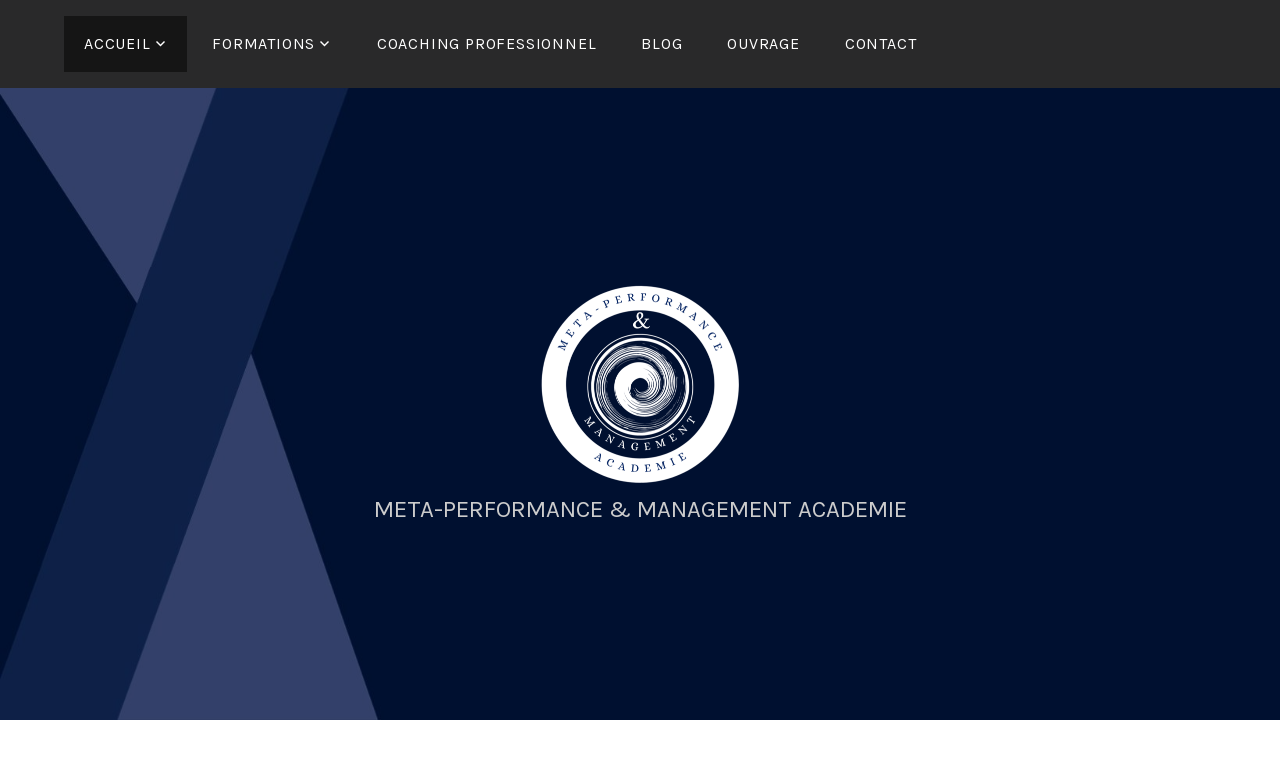

--- FILE ---
content_type: text/html; charset=UTF-8
request_url: https://www.stevelegalle.fr/
body_size: 9625
content:
<!DOCTYPE html>
<html lang="fr-FR">
<head>
<meta charset="UTF-8">
<meta name="viewport" content="width=device-width, initial-scale=1">
<link rel="profile" href="http://gmpg.org/xfn/11">
<link rel="pingback" href="https://www.stevelegalle.fr/xmlrpc.php">
	<meta name="facebook-domain-verification" content="chacx1vwti3lhxwyeva34wusdaroci" />

<script>var et_site_url='https://www.stevelegalle.fr';var et_post_id='522';function et_core_page_resource_fallback(a,b){"undefined"===typeof b&&(b=a.sheet.cssRules&&0===a.sheet.cssRules.length);b&&(a.onerror=null,a.onload=null,a.href?a.href=et_site_url+"/?et_core_page_resource="+a.id+et_post_id:a.src&&(a.src=et_site_url+"/?et_core_page_resource="+a.id+et_post_id))}
</script><title>META-PERFORMANCE &amp; MANAGEMENT ACADEMIE</title>
<meta name='robots' content='max-image-preview:large' />
<link rel='dns-prefetch' href='//fonts.googleapis.com' />
<link rel="alternate" type="application/rss+xml" title=" &raquo; Flux" href="https://www.stevelegalle.fr/feed" />
<link rel="alternate" type="application/rss+xml" title=" &raquo; Flux des commentaires" href="https://www.stevelegalle.fr/comments/feed" />
<script type="text/javascript">
/* <![CDATA[ */
window._wpemojiSettings = {"baseUrl":"https:\/\/s.w.org\/images\/core\/emoji\/15.0.3\/72x72\/","ext":".png","svgUrl":"https:\/\/s.w.org\/images\/core\/emoji\/15.0.3\/svg\/","svgExt":".svg","source":{"concatemoji":"https:\/\/www.stevelegalle.fr\/wp-includes\/js\/wp-emoji-release.min.js?ver=6.5.7"}};
/*! This file is auto-generated */
!function(i,n){var o,s,e;function c(e){try{var t={supportTests:e,timestamp:(new Date).valueOf()};sessionStorage.setItem(o,JSON.stringify(t))}catch(e){}}function p(e,t,n){e.clearRect(0,0,e.canvas.width,e.canvas.height),e.fillText(t,0,0);var t=new Uint32Array(e.getImageData(0,0,e.canvas.width,e.canvas.height).data),r=(e.clearRect(0,0,e.canvas.width,e.canvas.height),e.fillText(n,0,0),new Uint32Array(e.getImageData(0,0,e.canvas.width,e.canvas.height).data));return t.every(function(e,t){return e===r[t]})}function u(e,t,n){switch(t){case"flag":return n(e,"\ud83c\udff3\ufe0f\u200d\u26a7\ufe0f","\ud83c\udff3\ufe0f\u200b\u26a7\ufe0f")?!1:!n(e,"\ud83c\uddfa\ud83c\uddf3","\ud83c\uddfa\u200b\ud83c\uddf3")&&!n(e,"\ud83c\udff4\udb40\udc67\udb40\udc62\udb40\udc65\udb40\udc6e\udb40\udc67\udb40\udc7f","\ud83c\udff4\u200b\udb40\udc67\u200b\udb40\udc62\u200b\udb40\udc65\u200b\udb40\udc6e\u200b\udb40\udc67\u200b\udb40\udc7f");case"emoji":return!n(e,"\ud83d\udc26\u200d\u2b1b","\ud83d\udc26\u200b\u2b1b")}return!1}function f(e,t,n){var r="undefined"!=typeof WorkerGlobalScope&&self instanceof WorkerGlobalScope?new OffscreenCanvas(300,150):i.createElement("canvas"),a=r.getContext("2d",{willReadFrequently:!0}),o=(a.textBaseline="top",a.font="600 32px Arial",{});return e.forEach(function(e){o[e]=t(a,e,n)}),o}function t(e){var t=i.createElement("script");t.src=e,t.defer=!0,i.head.appendChild(t)}"undefined"!=typeof Promise&&(o="wpEmojiSettingsSupports",s=["flag","emoji"],n.supports={everything:!0,everythingExceptFlag:!0},e=new Promise(function(e){i.addEventListener("DOMContentLoaded",e,{once:!0})}),new Promise(function(t){var n=function(){try{var e=JSON.parse(sessionStorage.getItem(o));if("object"==typeof e&&"number"==typeof e.timestamp&&(new Date).valueOf()<e.timestamp+604800&&"object"==typeof e.supportTests)return e.supportTests}catch(e){}return null}();if(!n){if("undefined"!=typeof Worker&&"undefined"!=typeof OffscreenCanvas&&"undefined"!=typeof URL&&URL.createObjectURL&&"undefined"!=typeof Blob)try{var e="postMessage("+f.toString()+"("+[JSON.stringify(s),u.toString(),p.toString()].join(",")+"));",r=new Blob([e],{type:"text/javascript"}),a=new Worker(URL.createObjectURL(r),{name:"wpTestEmojiSupports"});return void(a.onmessage=function(e){c(n=e.data),a.terminate(),t(n)})}catch(e){}c(n=f(s,u,p))}t(n)}).then(function(e){for(var t in e)n.supports[t]=e[t],n.supports.everything=n.supports.everything&&n.supports[t],"flag"!==t&&(n.supports.everythingExceptFlag=n.supports.everythingExceptFlag&&n.supports[t]);n.supports.everythingExceptFlag=n.supports.everythingExceptFlag&&!n.supports.flag,n.DOMReady=!1,n.readyCallback=function(){n.DOMReady=!0}}).then(function(){return e}).then(function(){var e;n.supports.everything||(n.readyCallback(),(e=n.source||{}).concatemoji?t(e.concatemoji):e.wpemoji&&e.twemoji&&(t(e.twemoji),t(e.wpemoji)))}))}((window,document),window._wpemojiSettings);
/* ]]> */
</script>
<link rel='stylesheet' id='pg_styles-css' href='https://www.stevelegalle.fr/wp-content/plugins/paygreen-woocommerce/static/css/frontoffice.css?ver=6.5.7' type='text/css' media='all' />
<style id='wp-emoji-styles-inline-css' type='text/css'>

	img.wp-smiley, img.emoji {
		display: inline !important;
		border: none !important;
		box-shadow: none !important;
		height: 1em !important;
		width: 1em !important;
		margin: 0 0.07em !important;
		vertical-align: -0.1em !important;
		background: none !important;
		padding: 0 !important;
	}
</style>
<link rel='stylesheet' id='wp-block-library-css' href='https://www.stevelegalle.fr/wp-includes/css/dist/block-library/style.min.css?ver=6.5.7' type='text/css' media='all' />
<style id='classic-theme-styles-inline-css' type='text/css'>
/*! This file is auto-generated */
.wp-block-button__link{color:#fff;background-color:#32373c;border-radius:9999px;box-shadow:none;text-decoration:none;padding:calc(.667em + 2px) calc(1.333em + 2px);font-size:1.125em}.wp-block-file__button{background:#32373c;color:#fff;text-decoration:none}
</style>
<style id='global-styles-inline-css' type='text/css'>
body{--wp--preset--color--black: #000000;--wp--preset--color--cyan-bluish-gray: #abb8c3;--wp--preset--color--white: #ffffff;--wp--preset--color--pale-pink: #f78da7;--wp--preset--color--vivid-red: #cf2e2e;--wp--preset--color--luminous-vivid-orange: #ff6900;--wp--preset--color--luminous-vivid-amber: #fcb900;--wp--preset--color--light-green-cyan: #7bdcb5;--wp--preset--color--vivid-green-cyan: #00d084;--wp--preset--color--pale-cyan-blue: #8ed1fc;--wp--preset--color--vivid-cyan-blue: #0693e3;--wp--preset--color--vivid-purple: #9b51e0;--wp--preset--gradient--vivid-cyan-blue-to-vivid-purple: linear-gradient(135deg,rgba(6,147,227,1) 0%,rgb(155,81,224) 100%);--wp--preset--gradient--light-green-cyan-to-vivid-green-cyan: linear-gradient(135deg,rgb(122,220,180) 0%,rgb(0,208,130) 100%);--wp--preset--gradient--luminous-vivid-amber-to-luminous-vivid-orange: linear-gradient(135deg,rgba(252,185,0,1) 0%,rgba(255,105,0,1) 100%);--wp--preset--gradient--luminous-vivid-orange-to-vivid-red: linear-gradient(135deg,rgba(255,105,0,1) 0%,rgb(207,46,46) 100%);--wp--preset--gradient--very-light-gray-to-cyan-bluish-gray: linear-gradient(135deg,rgb(238,238,238) 0%,rgb(169,184,195) 100%);--wp--preset--gradient--cool-to-warm-spectrum: linear-gradient(135deg,rgb(74,234,220) 0%,rgb(151,120,209) 20%,rgb(207,42,186) 40%,rgb(238,44,130) 60%,rgb(251,105,98) 80%,rgb(254,248,76) 100%);--wp--preset--gradient--blush-light-purple: linear-gradient(135deg,rgb(255,206,236) 0%,rgb(152,150,240) 100%);--wp--preset--gradient--blush-bordeaux: linear-gradient(135deg,rgb(254,205,165) 0%,rgb(254,45,45) 50%,rgb(107,0,62) 100%);--wp--preset--gradient--luminous-dusk: linear-gradient(135deg,rgb(255,203,112) 0%,rgb(199,81,192) 50%,rgb(65,88,208) 100%);--wp--preset--gradient--pale-ocean: linear-gradient(135deg,rgb(255,245,203) 0%,rgb(182,227,212) 50%,rgb(51,167,181) 100%);--wp--preset--gradient--electric-grass: linear-gradient(135deg,rgb(202,248,128) 0%,rgb(113,206,126) 100%);--wp--preset--gradient--midnight: linear-gradient(135deg,rgb(2,3,129) 0%,rgb(40,116,252) 100%);--wp--preset--font-size--small: 13px;--wp--preset--font-size--medium: 20px;--wp--preset--font-size--large: 36px;--wp--preset--font-size--x-large: 42px;--wp--preset--spacing--20: 0.44rem;--wp--preset--spacing--30: 0.67rem;--wp--preset--spacing--40: 1rem;--wp--preset--spacing--50: 1.5rem;--wp--preset--spacing--60: 2.25rem;--wp--preset--spacing--70: 3.38rem;--wp--preset--spacing--80: 5.06rem;--wp--preset--shadow--natural: 6px 6px 9px rgba(0, 0, 0, 0.2);--wp--preset--shadow--deep: 12px 12px 50px rgba(0, 0, 0, 0.4);--wp--preset--shadow--sharp: 6px 6px 0px rgba(0, 0, 0, 0.2);--wp--preset--shadow--outlined: 6px 6px 0px -3px rgba(255, 255, 255, 1), 6px 6px rgba(0, 0, 0, 1);--wp--preset--shadow--crisp: 6px 6px 0px rgba(0, 0, 0, 1);}:where(.is-layout-flex){gap: 0.5em;}:where(.is-layout-grid){gap: 0.5em;}body .is-layout-flex{display: flex;}body .is-layout-flex{flex-wrap: wrap;align-items: center;}body .is-layout-flex > *{margin: 0;}body .is-layout-grid{display: grid;}body .is-layout-grid > *{margin: 0;}:where(.wp-block-columns.is-layout-flex){gap: 2em;}:where(.wp-block-columns.is-layout-grid){gap: 2em;}:where(.wp-block-post-template.is-layout-flex){gap: 1.25em;}:where(.wp-block-post-template.is-layout-grid){gap: 1.25em;}.has-black-color{color: var(--wp--preset--color--black) !important;}.has-cyan-bluish-gray-color{color: var(--wp--preset--color--cyan-bluish-gray) !important;}.has-white-color{color: var(--wp--preset--color--white) !important;}.has-pale-pink-color{color: var(--wp--preset--color--pale-pink) !important;}.has-vivid-red-color{color: var(--wp--preset--color--vivid-red) !important;}.has-luminous-vivid-orange-color{color: var(--wp--preset--color--luminous-vivid-orange) !important;}.has-luminous-vivid-amber-color{color: var(--wp--preset--color--luminous-vivid-amber) !important;}.has-light-green-cyan-color{color: var(--wp--preset--color--light-green-cyan) !important;}.has-vivid-green-cyan-color{color: var(--wp--preset--color--vivid-green-cyan) !important;}.has-pale-cyan-blue-color{color: var(--wp--preset--color--pale-cyan-blue) !important;}.has-vivid-cyan-blue-color{color: var(--wp--preset--color--vivid-cyan-blue) !important;}.has-vivid-purple-color{color: var(--wp--preset--color--vivid-purple) !important;}.has-black-background-color{background-color: var(--wp--preset--color--black) !important;}.has-cyan-bluish-gray-background-color{background-color: var(--wp--preset--color--cyan-bluish-gray) !important;}.has-white-background-color{background-color: var(--wp--preset--color--white) !important;}.has-pale-pink-background-color{background-color: var(--wp--preset--color--pale-pink) !important;}.has-vivid-red-background-color{background-color: var(--wp--preset--color--vivid-red) !important;}.has-luminous-vivid-orange-background-color{background-color: var(--wp--preset--color--luminous-vivid-orange) !important;}.has-luminous-vivid-amber-background-color{background-color: var(--wp--preset--color--luminous-vivid-amber) !important;}.has-light-green-cyan-background-color{background-color: var(--wp--preset--color--light-green-cyan) !important;}.has-vivid-green-cyan-background-color{background-color: var(--wp--preset--color--vivid-green-cyan) !important;}.has-pale-cyan-blue-background-color{background-color: var(--wp--preset--color--pale-cyan-blue) !important;}.has-vivid-cyan-blue-background-color{background-color: var(--wp--preset--color--vivid-cyan-blue) !important;}.has-vivid-purple-background-color{background-color: var(--wp--preset--color--vivid-purple) !important;}.has-black-border-color{border-color: var(--wp--preset--color--black) !important;}.has-cyan-bluish-gray-border-color{border-color: var(--wp--preset--color--cyan-bluish-gray) !important;}.has-white-border-color{border-color: var(--wp--preset--color--white) !important;}.has-pale-pink-border-color{border-color: var(--wp--preset--color--pale-pink) !important;}.has-vivid-red-border-color{border-color: var(--wp--preset--color--vivid-red) !important;}.has-luminous-vivid-orange-border-color{border-color: var(--wp--preset--color--luminous-vivid-orange) !important;}.has-luminous-vivid-amber-border-color{border-color: var(--wp--preset--color--luminous-vivid-amber) !important;}.has-light-green-cyan-border-color{border-color: var(--wp--preset--color--light-green-cyan) !important;}.has-vivid-green-cyan-border-color{border-color: var(--wp--preset--color--vivid-green-cyan) !important;}.has-pale-cyan-blue-border-color{border-color: var(--wp--preset--color--pale-cyan-blue) !important;}.has-vivid-cyan-blue-border-color{border-color: var(--wp--preset--color--vivid-cyan-blue) !important;}.has-vivid-purple-border-color{border-color: var(--wp--preset--color--vivid-purple) !important;}.has-vivid-cyan-blue-to-vivid-purple-gradient-background{background: var(--wp--preset--gradient--vivid-cyan-blue-to-vivid-purple) !important;}.has-light-green-cyan-to-vivid-green-cyan-gradient-background{background: var(--wp--preset--gradient--light-green-cyan-to-vivid-green-cyan) !important;}.has-luminous-vivid-amber-to-luminous-vivid-orange-gradient-background{background: var(--wp--preset--gradient--luminous-vivid-amber-to-luminous-vivid-orange) !important;}.has-luminous-vivid-orange-to-vivid-red-gradient-background{background: var(--wp--preset--gradient--luminous-vivid-orange-to-vivid-red) !important;}.has-very-light-gray-to-cyan-bluish-gray-gradient-background{background: var(--wp--preset--gradient--very-light-gray-to-cyan-bluish-gray) !important;}.has-cool-to-warm-spectrum-gradient-background{background: var(--wp--preset--gradient--cool-to-warm-spectrum) !important;}.has-blush-light-purple-gradient-background{background: var(--wp--preset--gradient--blush-light-purple) !important;}.has-blush-bordeaux-gradient-background{background: var(--wp--preset--gradient--blush-bordeaux) !important;}.has-luminous-dusk-gradient-background{background: var(--wp--preset--gradient--luminous-dusk) !important;}.has-pale-ocean-gradient-background{background: var(--wp--preset--gradient--pale-ocean) !important;}.has-electric-grass-gradient-background{background: var(--wp--preset--gradient--electric-grass) !important;}.has-midnight-gradient-background{background: var(--wp--preset--gradient--midnight) !important;}.has-small-font-size{font-size: var(--wp--preset--font-size--small) !important;}.has-medium-font-size{font-size: var(--wp--preset--font-size--medium) !important;}.has-large-font-size{font-size: var(--wp--preset--font-size--large) !important;}.has-x-large-font-size{font-size: var(--wp--preset--font-size--x-large) !important;}
.wp-block-navigation a:where(:not(.wp-element-button)){color: inherit;}
:where(.wp-block-post-template.is-layout-flex){gap: 1.25em;}:where(.wp-block-post-template.is-layout-grid){gap: 1.25em;}
:where(.wp-block-columns.is-layout-flex){gap: 2em;}:where(.wp-block-columns.is-layout-grid){gap: 2em;}
.wp-block-pullquote{font-size: 1.5em;line-height: 1.6;}
</style>
<link rel='stylesheet' id='contact-form-7-css' href='https://www.stevelegalle.fr/wp-content/plugins/contact-form-7/includes/css/styles.css?ver=5.2' type='text/css' media='all' />
<link rel='stylesheet' id='lodestar-style-css' href='https://www.stevelegalle.fr/wp-content/themes/lodestar/style.css?ver=6.5.7' type='text/css' media='all' />
<link rel='stylesheet' id='lodestar_fonts_url-css' href='https://fonts.googleapis.com/css?family=Work+Sans%3A800%7CKarla%3A400%2C400italic%2C700%2C700italic&#038;subset=latin%2Clatin-ext' type='text/css' media='all' />
<link rel='stylesheet' id='genericons-css' href='https://www.stevelegalle.fr/wp-content/themes/lodestar/assets/fonts/genericons.css' type='text/css' media='all' />
<link rel='stylesheet' id='et-builder-googlefonts-cached-css' href='https://fonts.googleapis.com/css?family=Aclonica:regular&#038;subset=latin&#038;display=swap' type='text/css' media='all' />
<link rel='stylesheet' id='et-builder-modules-style-css' href='https://www.stevelegalle.fr/wp-content/plugins/divi-builder/includes/builder/styles/frontend-builder-plugin-style.unified.css?ver=4.6.3' type='text/css' media='all' />
<link rel='stylesheet' id='dashicons-css' href='https://www.stevelegalle.fr/wp-includes/css/dashicons.min.css?ver=6.5.7' type='text/css' media='all' />
<script type="text/javascript" id="pg_scripts-js-extra">
/* <![CDATA[ */
var paygreen_tree_computing_url = "https:\/\/www.stevelegalle.fr\/paygreen-frontoffice?pgaction=front.tree.save";
/* ]]> */
</script>
<script type="text/javascript" src="https://www.stevelegalle.fr/wp-content/plugins/paygreen-woocommerce/static/js/frontoffice.js?ver=6.5.7" id="pg_scripts-js"></script>
<script type="text/javascript" src="https://www.stevelegalle.fr/wp-includes/js/jquery/jquery.min.js?ver=3.7.1" id="jquery-core-js"></script>
<script type="text/javascript" src="https://www.stevelegalle.fr/wp-includes/js/jquery/jquery-migrate.min.js?ver=3.4.1" id="jquery-migrate-js"></script>
<script type="text/javascript" src="https://www.stevelegalle.fr/wp-content/plugins/divi-builder/core/admin/js/es6-promise.auto.min.js?ver=6.5.7" id="es6-promise-js"></script>
<script type="text/javascript" id="et-core-api-spam-recaptcha-js-extra">
/* <![CDATA[ */
var et_core_api_spam_recaptcha = {"site_key":"","page_action":{"action":"www_stevelegalle_fr"}};
/* ]]> */
</script>
<script type="text/javascript" src="https://www.stevelegalle.fr/wp-content/plugins/divi-builder/core/admin/js/recaptcha.js?ver=6.5.7" id="et-core-api-spam-recaptcha-js"></script>
<link rel="https://api.w.org/" href="https://www.stevelegalle.fr/wp-json/" /><link rel="alternate" type="application/json" href="https://www.stevelegalle.fr/wp-json/wp/v2/pages/522" /><link rel="EditURI" type="application/rsd+xml" title="RSD" href="https://www.stevelegalle.fr/xmlrpc.php?rsd" />
<meta name="generator" content="WordPress 6.5.7" />
<link rel="canonical" href="https://www.stevelegalle.fr/" />
<link rel='shortlink' href='https://www.stevelegalle.fr/' />
<link rel="alternate" type="application/json+oembed" href="https://www.stevelegalle.fr/wp-json/oembed/1.0/embed?url=https%3A%2F%2Fwww.stevelegalle.fr%2F" />
<link rel="alternate" type="text/xml+oembed" href="https://www.stevelegalle.fr/wp-json/oembed/1.0/embed?url=https%3A%2F%2Fwww.stevelegalle.fr%2F&#038;format=xml" />
<meta name="cdp-version" content="1.5.0" />			<!-- DO NOT COPY THIS SNIPPET! Start of Page Analytics Tracking for HubSpot WordPress plugin v11.3.37-->
			<script class="hsq-set-content-id" data-content-id="standard-page">
				var _hsq = _hsq || [];
				_hsq.push(["setContentType", "standard-page"]);
			</script>
			<!-- DO NOT COPY THIS SNIPPET! End of Page Analytics Tracking for HubSpot WordPress plugin -->
			<!-- Analytics by WP-Statistics v12.6.13 - https://WP-Statistics.com/ -->
<link rel="icon" href="https://www.stevelegalle.fr/wp-content/uploads/2023/08/cropped-cropped-5-1-32x32.png" sizes="32x32" />
<link rel="icon" href="https://www.stevelegalle.fr/wp-content/uploads/2023/08/cropped-cropped-5-1-192x192.png" sizes="192x192" />
<link rel="apple-touch-icon" href="https://www.stevelegalle.fr/wp-content/uploads/2023/08/cropped-cropped-5-1-180x180.png" />
<meta name="msapplication-TileImage" content="https://www.stevelegalle.fr/wp-content/uploads/2023/08/cropped-cropped-5-1-270x270.png" />
		<!-- Facebook Pixel Code -->
		<script>
						!function(f,b,e,v,n,t,s){if(f.fbq)return;n=f.fbq=function(){n.callMethod?
				n.callMethod.apply(n,arguments):n.queue.push(arguments)};if(!f._fbq)f._fbq=n;
				n.push=n;n.loaded=!0;n.version='2.0';n.agent='dvpixelcaffeinewordpress';n.queue=[];t=b.createElement(e);t.async=!0;
				t.src=v;s=b.getElementsByTagName(e)[0];s.parentNode.insertBefore(t,s)}(window,
				document,'script','https://connect.facebook.net/en_US/fbevents.js');
			
			var aepc_pixel = {"pixel_id":"1799664190263922","user":{},"enable_advanced_events":"yes","fire_delay":"0"},
				aepc_pixel_args = {},
				aepc_extend_args = function( args ) {
					if ( typeof args === 'undefined' ) {
						args = {};
					}

					for(var key in aepc_pixel_args)
						args[key] = aepc_pixel_args[key];

					return args;
				};

			// Extend args
			if ( 'yes' === aepc_pixel.enable_advanced_events ) {
				aepc_pixel_args.language = navigator.language;

				if ( document.referrer.indexOf( document.domain ) < 0 ) {
					aepc_pixel_args.referrer = document.referrer;
				}
			}

						fbq('init', '1799664190263922', aepc_pixel.user);

						setTimeout( function() {
				fbq('track', "PageView", aepc_pixel_args);
			}, aepc_pixel.fire_delay * 1000 );
					</script>
				<noscript><img height="1" width="1" style="display:none"
		               src="https://www.facebook.com/tr?id=1799664190263922&ev=PageView&noscript=1"
			/></noscript>
				<!-- End Facebook Pixel Code -->
				<style type="text/css" id="wp-custom-css">
			.page-id-1987 .top_bar {
	display: none;
}		</style>
			<!-- Google tag (gtag.js) -->
<script async src="https://www.googletagmanager.com/gtag/js?id=AW-1000919769">
</script>
<script>
  window.dataLayer = window.dataLayer || [];
  function gtag(){dataLayer.push(arguments);}
  gtag('js', new Date());

  gtag('config', 'AW-1000919769');
</script>
</head>

<body class="home page-template-default page page-id-522 page-parent wp-custom-logo et_divi_builder lodestar-front-page has-site-logo lodestar-footer-image has-top-content et-pb-theme-lodestar et-db et_minified_js et_minified_css">
<div id="page" class="site">
	<a class="skip-link screen-reader-text" href="#content">Skip to content</a>

	<header id="masthead" class="site-header" role="banner">

		<div class="header-top">
			<div class="wrap">
				<nav id="site-navigation" class="main-navigation" role="navigation" aria-label="Top Menu">
	<button class="menu-toggle" aria-controls="top-menu" aria-expanded="false">Menu</button>
	<div class="menu-menu-sl-container"><ul id="top-menu" class="menu"><li id="menu-item-704" class="menu-item menu-item-type-post_type menu-item-object-page menu-item-home current-menu-item page_item page-item-522 current_page_item menu-item-has-children menu-item-704"><a href="https://www.stevelegalle.fr/" aria-current="page">Accueil</a>
<ul class="sub-menu">
	<li id="menu-item-711" class="menu-item menu-item-type-post_type menu-item-object-page menu-item-711"><a href="https://www.stevelegalle.fr/accueil/a-propos">À Propos</a></li>
	<li id="menu-item-705" class="menu-item menu-item-type-post_type menu-item-object-page menu-item-705"><a href="https://www.stevelegalle.fr/accueil/mentions-legales-cgv-politique-de-confidentialites">Mentions Légales</a></li>
</ul>
</li>
<li id="menu-item-2614" class="menu-item menu-item-type-post_type menu-item-object-page menu-item-has-children menu-item-2614"><a href="https://www.stevelegalle.fr/formation-professionnelle-management-leadership-cpf">FORMATIONS</a>
<ul class="sub-menu">
	<li id="menu-item-2847" class="menu-item menu-item-type-post_type menu-item-object-page menu-item-2847"><a href="https://www.stevelegalle.fr/formation-professionnelle-cpf-coaching-management-2">Assertivité, Leadership &amp; Performance</a></li>
	<li id="menu-item-3417" class="menu-item menu-item-type-post_type menu-item-object-page menu-item-3417"><a href="https://www.stevelegalle.fr/formation-professionnelle-cpf-coaching-management-2-3">La Communication Assertive dans vos Relations Professionnelles</a></li>
	<li id="menu-item-3272" class="menu-item menu-item-type-post_type menu-item-object-page menu-item-3272"><a href="https://www.stevelegalle.fr/formation-e-learning-management-leadership-assertivite-2">Management, Leadership &#038; Assertivité &#8211; 100% E-Learning</a></li>
	<li id="menu-item-2932" class="menu-item menu-item-type-post_type menu-item-object-page menu-item-2932"><a href="https://www.stevelegalle.fr/formation-professionnelle-cpf-coaching-management-2-2">FORMATION – PSH : Procédure d’accueil des Personnes en Situation de Handicap</a></li>
</ul>
</li>
<li id="menu-item-702" class="menu-item menu-item-type-post_type menu-item-object-page menu-item-702"><a href="https://www.stevelegalle.fr/accueil/coaching-professionnel">COACHING PROFESSIONNEL</a></li>
<li id="menu-item-712" class="menu-item menu-item-type-post_type menu-item-object-page menu-item-712"><a href="https://www.stevelegalle.fr/blog">BLOG</a></li>
<li id="menu-item-1627" class="menu-item menu-item-type-post_type menu-item-object-page menu-item-1627"><a href="https://www.stevelegalle.fr/ouvrage-le-paradoxe-de-l-echec">OUVRAGE</a></li>
<li id="menu-item-703" class="menu-item menu-item-type-post_type menu-item-object-page menu-item-703"><a href="https://www.stevelegalle.fr/contact">Contact</a></li>
</ul></div></nav><!-- #site-navigation -->
											</div>
		</div><!-- .header-top -->

		
<div class="custom-header">
	
			<div class="custom-header-image" style="background-image: url(https://www.stevelegalle.fr/wp-content/uploads/2023/09/couverture-site-1.jpg)">
				<div class="site-branding">
	<div class="wrap">

		<a href="https://www.stevelegalle.fr/" class="site-logo-link" rel="home" itemprop="url"><img width="491" height="400" src="https://www.stevelegalle.fr/wp-content/uploads/2023/08/cropped-cropped-logo-rond-blanc-10001000-491x400.png" class="site-logo" alt="" itemprop="logo" decoding="async" fetchpriority="high" srcset="https://www.stevelegalle.fr/wp-content/uploads/2023/08/cropped-cropped-logo-rond-blanc-10001000-491x400.png 491w, https://www.stevelegalle.fr/wp-content/uploads/2023/08/cropped-cropped-logo-rond-blanc-10001000-300x244.png 300w, https://www.stevelegalle.fr/wp-content/uploads/2023/08/cropped-cropped-logo-rond-blanc-10001000-768x626.png 768w, https://www.stevelegalle.fr/wp-content/uploads/2023/08/cropped-cropped-logo-rond-blanc-10001000-700x570.png 700w, https://www.stevelegalle.fr/wp-content/uploads/2023/08/cropped-cropped-logo-rond-blanc-10001000.png 998w" sizes="(max-width: 491px) 100vw, 491px" /></a>
					<p class="site-title"><a href="https://www.stevelegalle.fr/" rel="home"></a></p>
		
						<p class="site-description">META-PERFORMANCE &amp; MANAGEMENT ACADEMIE</p>
		
	</div><!-- .wrap -->
</div><!-- .site-branding -->
			</div>

		
</div><!-- .custom-header -->

	</header>

	<div id="content" class="site-content">


<div id="primary" class="content-area">
	<main id="main" class="site-main" role="main">

		<div class="wrap"><article id="post-522" class="lodestar-intro post-522 page type-page status-publish has-post-thumbnail hentry" >

	<div class="entry-content">
		<div id="et-boc" class="et-boc">
			<div id="et_builder_outer_content" class="et_builder_outer_content">
		<div class="et-l et-l--post">
			<div class="et_builder_inner_content et_pb_gutters3"><div class="et_pb_section et_pb_section_0 et_section_regular et_section_transparent" >
				
				
				
				
					<div class="et_pb_row et_pb_row_0">
				<div class="et_pb_column et_pb_column_4_4 et_pb_column_0  et_pb_css_mix_blend_mode_passthrough et-last-child">
				
				
				<div class="et_pb_module et_pb_text et_pb_text_0  et_pb_text_align_left et_pb_bg_layout_light">
				
				
				<div class="et_pb_text_inner"><p><!-- divi:group --></p>
<div class="wp-block-group"><!-- divi:group -->
<div class="wp-block-group"><!-- divi:html -->
<div id="pl-522" class="panel-layout">
<div id="pg-522-0" class="panel-grid panel-no-style" data-style="{&quot;background_image_attachment&quot;:false,&quot;background_display&quot;:&quot;tile&quot;,&quot;cell_alignment&quot;:&quot;flex-start&quot;}">
<div id="pgc-522-0-0" class="panel-grid-cell" data-weight="1">
<div id="panel-522-0-0-0" class="so-panel widget widget_sow-editor panel-first-child panel-last-child" data-index="0" data-style="{&quot;background_image_attachment&quot;:false,&quot;background_display&quot;:&quot;tile&quot;}">
<div class="so-widget-sow-editor so-widget-sow-editor-base">
<h2 class="widget-title" style="text-align: center;"><span style="color: #003366;">FORMATIONS PROFESSIONNELLES ~ COACHING PROFESSIONNEL ~ CONFÉRENCES</span></h2>
<div class="siteorigin-widget-tinymce textwidget">
<div class="siteorigin-widget-tinymce textwidget">
<h6 style="text-align: center;"><span style="color: #003366;">~ Bienvenue ~</span></h6>
<p style="text-align: center;"><span style="color: #003366;"><strong>Méta-Performance &amp; Management Académie est un Organisme de formation dédié aux formations sur le Management d&#8217;équipe, sur le Management de Soi, ainsi que sur la Performance Collective et Individuelle.</strong></span></p>
<p><span style="color: #003366;"><img decoding="async" class="wp-image-2805 aligncenter size-full" style="display: block; margin-left: auto; margin-right: auto;" src="https://www.stevelegalle.fr/wp-content/uploads/2022/12/Logo-qualiopi-version-officielle.png" alt="" width="301" height="161" srcset="https://www.stevelegalle.fr/wp-content/uploads/2022/12/Logo-qualiopi-version-officielle.png 633w, https://www.stevelegalle.fr/wp-content/uploads/2022/12/Logo-qualiopi-version-officielle-300x160.png 300w" sizes="(max-width: 301px) 100vw, 301px" /></span></p>
<p style="text-align: center;"><span style="color: #003366;">La Certification Qualité a été délivrée au titre de la &#8220;<strong>Catégorie d&#8217;action de formation&#8221;</strong> <em>(Certificat sur demande)</em></span></p>
<p style="text-align: center;"> </p>
</div>
</div>
</div>
</div>
</div>
</div>
</div>
<p><!-- /divi:html --></p>
</div>
<p><!-- /divi:group --></p>
</div>
<p><!-- /divi:group --></p></div>
			</div> <!-- .et_pb_text -->
			</div> <!-- .et_pb_column -->
				
				
			</div> <!-- .et_pb_row -->
				
				
			</div> <!-- .et_pb_section --><figure class="wp-block-gallery has-nested-images columns-default is-cropped wp-block-gallery-1 is-layout-flex wp-block-gallery-is-layout-flex">
<figure class="wp-block-image size-full"><img decoding="async" width="960" height="540" data-id="3194" src="https://www.stevelegalle.fr/wp-content/uploads/2025/08/Logos-Clients.png" alt="" class="wp-image-3194" srcset="https://www.stevelegalle.fr/wp-content/uploads/2025/08/Logos-Clients.png 960w, https://www.stevelegalle.fr/wp-content/uploads/2025/08/Logos-Clients-300x169.png 300w, https://www.stevelegalle.fr/wp-content/uploads/2025/08/Logos-Clients-768x432.png 768w, https://www.stevelegalle.fr/wp-content/uploads/2025/08/Logos-Clients-700x394.png 700w, https://www.stevelegalle.fr/wp-content/uploads/2025/08/Logos-Clients-711x400.png 711w" sizes="(max-width: 960px) 100vw, 960px" /></figure>
</figure>



<blockquote class="wp-block-quote has-text-align-center is-style-default has-text-color has-link-color has-medium-font-size wp-elements-2586c2c2504df5a996f663c23fff0b74 is-layout-flow wp-block-quote-is-layout-flow" style="color:#03224c">
<p></p>
<cite><em>&#8220;Tout est possible avec Humilité, Implication &amp; Détachement.<br>Le Meilleur est à venir&#8230;&#8221;</em> Steve</cite></blockquote>

		</div><!-- .et_builder_inner_content -->
	</div><!-- .et-l -->
	
			</div><!-- .et_builder_outer_content -->
		</div><!-- #et-boc -->
			</div>
	</article><!-- #post-## -->
</div>
		
	</main><!-- #main -->
</div><!-- #primary -->


	</div>

	
	<footer id="colophon" class="site-footer" role="contentinfo">
		


	<aside class="widget-area" role="complementary">
		<div class="wrap">
							<div class="widget-column">
					<section id="block-2" class="widget widget_block widget_media_image">
<div class="wp-block-image"><figure class="aligncenter size-full"><img loading="lazy" decoding="async" width="512" height="512" src="https://www.stevelegalle.fr/wp-content/uploads/2023/08/cropped-cropped-5-1.png" alt="" class="wp-image-2860" srcset="https://www.stevelegalle.fr/wp-content/uploads/2023/08/cropped-cropped-5-1.png 512w, https://www.stevelegalle.fr/wp-content/uploads/2023/08/cropped-cropped-5-1-300x300.png 300w, https://www.stevelegalle.fr/wp-content/uploads/2023/08/cropped-cropped-5-1-150x150.png 150w, https://www.stevelegalle.fr/wp-content/uploads/2023/08/cropped-cropped-5-1-100x100.png 100w, https://www.stevelegalle.fr/wp-content/uploads/2023/08/cropped-cropped-5-1-400x400.png 400w, https://www.stevelegalle.fr/wp-content/uploads/2023/08/cropped-cropped-5-1-270x270.png 270w, https://www.stevelegalle.fr/wp-content/uploads/2023/08/cropped-cropped-5-1-192x192.png 192w, https://www.stevelegalle.fr/wp-content/uploads/2023/08/cropped-cropped-5-1-180x180.png 180w, https://www.stevelegalle.fr/wp-content/uploads/2023/08/cropped-cropped-5-1-32x32.png 32w" sizes="(max-width: 512px) 100vw, 512px" /></figure></div>
</section>				</div>
							<div class="widget-column">
					<section id="text-4" class="widget widget_text">			<div class="textwidget"><ul>
<li style="text-align: center;"><span style="color: #003366;"><strong>~ FORMATIONS PROFESSIONNELLES ~</strong></span></li>
<li style="text-align: center;"><span style="color: #003366;"><strong>~ COACHING PROFESSIONNEL ~</strong></span></li>
<li style="text-align: center;"><span style="color: #003366;"><strong>~ CONFÉRENCES ~</strong></span></li>
<li style="text-align: center;"></li>
</ul>
</div>
		</section><section id="text-5" class="widget widget_text">			<div class="textwidget"><ul>
<li style="text-align: center;"><span style="color: #003366;"><b>Méta-Performance &amp; Management Académie est une Marque Commerciale de l&#8217;Institut Steve LEGALLE</b></span></li>
</ul>
</div>
		</section>				</div>
							<div class="widget-column">
					<section id="text-2" class="widget widget_text">			<div class="textwidget"><ul>
<li><span style="color: #566573;">129 Rue Servient &#8211; 69003 Lyon</span></li>
<li><span style="color: #566573;">04.20.100.420</span></li>
<li><a href="mailto:reussite@institut-steve-legalle.fr">reussite@institut-steve-legalle.fr</a></li>
<li><span style="color: #566573;"><u>N° SIRET :</u> <strong>534 134 929 00031</strong></span></li>
<li><span style="color: #566573;"><u>Organisme de Formation (QUALIOPI) :<br />
</u><strong>82 69 11734 69 </strong>(ce numéro ne vaut pas agrément de &#8220;l&#8217;Etat&#8221;)</span></li>
</ul>
<p>&nbsp;</p>
<p><a href="https://www.facebook.com/profile.php?id=100063611019091"><img loading="lazy" decoding="async" class=" wp-image-2890 alignleft" src="https://www.stevelegalle.fr/wp-content/uploads/2023/08/LOGO-FACEBOOK.png" alt="" width="40" height="40" srcset="https://www.stevelegalle.fr/wp-content/uploads/2023/08/LOGO-FACEBOOK.png 500w, https://www.stevelegalle.fr/wp-content/uploads/2023/08/LOGO-FACEBOOK-300x300.png 300w, https://www.stevelegalle.fr/wp-content/uploads/2023/08/LOGO-FACEBOOK-150x150.png 150w, https://www.stevelegalle.fr/wp-content/uploads/2023/08/LOGO-FACEBOOK-100x100.png 100w, https://www.stevelegalle.fr/wp-content/uploads/2023/08/LOGO-FACEBOOK-400x400.png 400w" sizes="(max-width: 40px) 100vw, 40px" /></a></p>
<p><a href="https://www.linkedin.com/company/institut-steve-legalle/?viewAsMember=true"><img loading="lazy" decoding="async" class="wp-image-2886 alignleft" src="https://www.stevelegalle.fr/wp-content/uploads/2023/08/Logo-Link-1.png" alt="" width="40" height="40" srcset="https://www.stevelegalle.fr/wp-content/uploads/2023/08/Logo-Link-1.png 500w, https://www.stevelegalle.fr/wp-content/uploads/2023/08/Logo-Link-1-300x300.png 300w, https://www.stevelegalle.fr/wp-content/uploads/2023/08/Logo-Link-1-150x150.png 150w, https://www.stevelegalle.fr/wp-content/uploads/2023/08/Logo-Link-1-100x100.png 100w, https://www.stevelegalle.fr/wp-content/uploads/2023/08/Logo-Link-1-400x400.png 400w" sizes="(max-width: 40px) 100vw, 40px" /></a><a href="https://www.instagram.com/steve_legalle/"><img loading="lazy" decoding="async" class=" wp-image-2889 alignleft" src="https://www.stevelegalle.fr/wp-content/uploads/2023/08/Logo-Instagram.png" alt="" width="40" height="40" srcset="https://www.stevelegalle.fr/wp-content/uploads/2023/08/Logo-Instagram.png 500w, https://www.stevelegalle.fr/wp-content/uploads/2023/08/Logo-Instagram-300x300.png 300w, https://www.stevelegalle.fr/wp-content/uploads/2023/08/Logo-Instagram-150x150.png 150w, https://www.stevelegalle.fr/wp-content/uploads/2023/08/Logo-Instagram-100x100.png 100w, https://www.stevelegalle.fr/wp-content/uploads/2023/08/Logo-Instagram-400x400.png 400w" sizes="(max-width: 40px) 100vw, 40px" /></a></p>
</div>
		</section>					</div>
	</aside><!-- .widget-area -->

<div class="site-info">
	<div class="wrap">
		<a href="https://wordpress.org/">Proudly powered by WordPress</a>
		<span class="sep"> | </span>
		Theme: Lodestar by <a href="http://automattic.com/" rel="designer">Automattic</a>.	</div><!-- .wrap -->
</div><!-- .site-info -->
	</footer>
</div><!-- #page -->
<style id='core-block-supports-inline-css' type='text/css'>
.wp-block-gallery.wp-block-gallery-1{--wp--style--unstable-gallery-gap:var( --wp--style--gallery-gap-default, var( --gallery-block--gutter-size, var( --wp--style--block-gap, 0.5em ) ) );gap:var( --wp--style--gallery-gap-default, var( --gallery-block--gutter-size, var( --wp--style--block-gap, 0.5em ) ) );}.wp-elements-2586c2c2504df5a996f663c23fff0b74 a:where(:not(.wp-element-button)){color:#03224c;}
</style>
<script type="text/javascript" id="contact-form-7-js-extra">
/* <![CDATA[ */
var wpcf7 = {"apiSettings":{"root":"https:\/\/www.stevelegalle.fr\/wp-json\/contact-form-7\/v1","namespace":"contact-form-7\/v1"}};
/* ]]> */
</script>
<script type="text/javascript" src="https://www.stevelegalle.fr/wp-content/plugins/contact-form-7/includes/js/scripts.js?ver=5.2" id="contact-form-7-js"></script>
<script type="text/javascript" src="https://www.stevelegalle.fr/wp-content/themes/lodestar/assets/js/navigation.js?ver=20151215" id="lodestar-navigation-js"></script>
<script type="text/javascript" src="https://www.stevelegalle.fr/wp-content/themes/lodestar/assets/js/global.js?ver=20151215" id="lodestar-global-js"></script>
<script type="text/javascript" src="https://www.stevelegalle.fr/wp-content/themes/lodestar/assets/js/skip-link-focus-fix.js?ver=20151215" id="lodestar-skip-link-focus-fix-js"></script>
<script type="text/javascript" id="divi-builder-custom-script-js-extra">
/* <![CDATA[ */
var et_pb_custom = {"ajaxurl":"https:\/\/www.stevelegalle.fr\/wp-admin\/admin-ajax.php","images_uri":"https:\/\/www.stevelegalle.fr\/wp-content\/themes\/lodestar\/images","builder_images_uri":"https:\/\/www.stevelegalle.fr\/wp-content\/plugins\/divi-builder\/includes\/builder\/images","et_frontend_nonce":"e44a936a6b","subscription_failed":"Veuillez v\u00e9rifier les champs ci-dessous pour vous assurer que vous avez entr\u00e9 les informations correctes.","et_ab_log_nonce":"f6e35cfdf6","fill_message":"S'il vous pla\u00eet, remplissez les champs suivants:","contact_error_message":"Veuillez corriger les erreurs suivantes :","invalid":"E-mail non valide","captcha":"Captcha","prev":"Pr\u00e9c\u00e9dent","previous":"Pr\u00e9c\u00e9dente","next":"Prochaine","wrong_captcha":"Vous avez entr\u00e9 le mauvais num\u00e9ro dans le captcha.","wrong_checkbox":"Checkbox","ignore_waypoints":"no","is_divi_theme_used":"","widget_search_selector":".widget_search","ab_tests":[],"is_ab_testing_active":"","page_id":"522","unique_test_id":"","ab_bounce_rate":"5","is_cache_plugin_active":"no","is_shortcode_tracking":"","tinymce_uri":""}; var et_builder_utils_params = {"condition":{"diviTheme":false,"extraTheme":false},"scrollLocations":["app","top"],"builderScrollLocations":{"desktop":"app","tablet":"app","phone":"app"},"onloadScrollLocation":"app","builderType":"fe"}; var et_frontend_scripts = {"builderCssContainerPrefix":"#et-boc","builderCssLayoutPrefix":"#et-boc .et-l"};
var et_pb_box_shadow_elements = [];
var et_pb_motion_elements = {"desktop":[],"tablet":[],"phone":[]};
var et_pb_sticky_elements = [];
/* ]]> */
</script>
<script type="text/javascript" src="https://www.stevelegalle.fr/wp-content/plugins/divi-builder/js/divi-builder.min.js?ver=4.6.3" id="divi-builder-custom-script-js"></script>
<script type="text/javascript" src="https://www.stevelegalle.fr/wp-content/plugins/divi-builder/core/admin/js/common.js?ver=4.6.3" id="et-core-common-js"></script>
<script type="text/javascript" id="aepc-pixel-events-js-extra">
/* <![CDATA[ */
var aepc_pixel_events = {"custom_events":{"AdvancedEvents":[{"params":{"login_status":"not_logged_in","post_type":"page","object_id":"522","object_type":"home"},"delay":0}]}};
/* ]]> */
</script>
<script type="text/javascript" src="https://www.stevelegalle.fr/wp-content/plugins/pixel-caffeine/build/frontend.js?ver=2.1.3" id="aepc-pixel-events-js"></script>

</body>
</html>


--- FILE ---
content_type: text/css
request_url: https://www.stevelegalle.fr/wp-content/plugins/paygreen-woocommerce/static/css/frontoffice.css?ver=6.5.7
body_size: 909
content:
/**
 * 2014 - 2020 Watt Is It
 *
 * NOTICE OF LICENSE
 *
 * This source file is subject to the Creative Commons BY-ND 4.0
 * that is bundled with this package in the file LICENSE.md.
 * It is also available through the world-wide-web at this URL:
 * https://creativecommons.org/licenses/by-nd/4.0/fr/
 * If you did not receive a copy of the license and are unable to
 * obtain it through the world-wide-web, please send an email
 * to contact@paygreen.fr so we can send you a copy immediately.
 *
 * @author    PayGreen <contact@paygreen.fr>
 * @copyright 2014 - 2020 Watt Is It
 * @license   https://creativecommons.org/licenses/by-nd/4.0/fr/ Creative Commons BY-ND 4.0
 * @version   3.0.14
 */
.pgiframe{text-align:center}.pgiframe iframe{border:none;display:block;margin:24px auto}.pgiframe__bottom{margin-top:16px;font-size:.8em}#paygreen-payment-button-list .pg-checkout__button-list{list-style-type:none;margin:0;padding:0}#paygreen-payment-button-list .pg-checkout__button-list li.pg-checkout__payment-button{position:relative;margin:16px 0;padding:0}#paygreen-payment-button-list .pg-checkout__button-list li.pg-checkout__payment-button:first-child{margin-top:0}#paygreen-payment-button-list .pg-checkout__button-list li.pg-checkout__payment-button:last-child{margin-bottom:0}#paygreen-payment-button-list .pg-checkout__button-list li.pg-checkout__payment-button [type=radio]{z-index:1;position:absolute;transform:translate(-50%,-100%);outline:none;top:29px;left:14.5px;margin-top:-2px}#paygreen-payment-button-list .pg-checkout__button-list li.pg-checkout__payment-button [type=radio]+label{cursor:pointer;position:relative;display:flex;margin:0!important;padding:8px 4px!important;border-radius:4px;font-weight:400;line-height:21px}#paygreen-payment-button-list .pg-checkout__button-list li.pg-checkout__payment-button [type=radio]+label:after,#paygreen-payment-button-list .pg-checkout__button-list li.pg-checkout__payment-button [type=radio]+label:before{z-index:2;box-sizing:border-box;flex-shrink:0;transition:all .3s}#paygreen-payment-button-list .pg-checkout__button-list li.pg-checkout__payment-button [type=radio]+label:before{content:"";display:block;background-color:#fff;border:2px solid #aaa;margin-right:8px;height:21px;width:21px;border-radius:50%}#paygreen-payment-button-list .pg-checkout__button-list li.pg-checkout__payment-button [type=radio]+label:after{content:"";position:absolute;height:11px;width:11px;border-radius:50%;background-color:#33ad73;top:13px;left:9px;transform:scale(0);transform-origin:center}#paygreen-payment-button-list .pg-checkout__button-list li.pg-checkout__payment-button [type=radio]+label img{opacity:.6;transition:all .3s}#paygreen-payment-button-list .pg-checkout__button-list li.pg-checkout__payment-button [type=radio]:active+label:after,#paygreen-payment-button-list .pg-checkout__button-list li.pg-checkout__payment-button [type=radio]:focus+label:after,#paygreen-payment-button-list .pg-checkout__button-list li.pg-checkout__payment-button [type=radio]:hover+label:after{background-color:#aaa;transform:scale(.7)}#paygreen-payment-button-list .pg-checkout__button-list li.pg-checkout__payment-button [type=radio]:active+label img,#paygreen-payment-button-list .pg-checkout__button-list li.pg-checkout__payment-button [type=radio]:focus+label img,#paygreen-payment-button-list .pg-checkout__button-list li.pg-checkout__payment-button [type=radio]:hover+label img{opacity:1}#paygreen-payment-button-list .pg-checkout__button-list li.pg-checkout__payment-button [type=radio]:checked+label{background-color:#e4f3ec;font-weight:700}#paygreen-payment-button-list .pg-checkout__button-list li.pg-checkout__payment-button [type=radio]:checked+label:after{background-color:#33ad73;transform:scale(1)}#paygreen-payment-button-list .pg-checkout__button-list li.pg-checkout__payment-button [type=radio]:checked+label img{opacity:1}#paygreen-payment-button-list .pg-checkout__button-list li.pg-checkout__payment-button .pg-payment-button{display:block;flex:1}#paygreen-payment-button-list .pg-checkout__button-list li.pg-checkout__payment-button .pg-payment-button img{display:block;max-width:100%;max-height:inherit;float:inherit}#paygreen-payment-button-list .pg-checkout__button-list li.pg-checkout__payment-button .pg-payment-button span{display:block}#paygreen-payment-button-list .pg-checkout__button-list li.pg-checkout__payment-button--DEFAULT span{margin-bottom:4px}#paygreen-payment-button-list .pg-checkout__button-list li.pg-checkout__payment-button--PICTURE{display:flex;align-items:center}#paygreen-payment-button-list .pg-checkout__button-list li.pg-checkout__payment-button--PICTURE [type=radio]{top:inherit;transform:translate(-50%);margin-top:0}#paygreen-payment-button-list .pg-checkout__button-list li.pg-checkout__payment-button--PICTURE [type=radio]+label{flex:1;display:flex;align-items:center}#paygreen-payment-button-list .pg-checkout__button-list li.pg-checkout__payment-button--PICTURE [type=radio]+label:after{top:inherit}